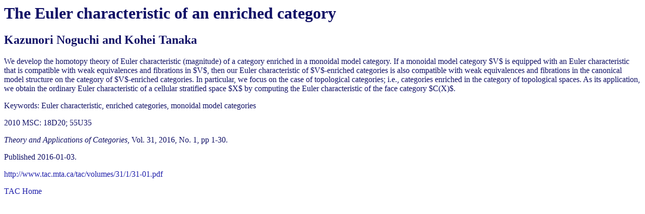

--- FILE ---
content_type: text/html; charset=UTF-8
request_url: http://www.tac.mta.ca/tac/volumes/31/1/31-01abs.html
body_size: 790
content:
<!-- Modified 2016-01-03 by Robert Rosebrugh -->  
<!DOCTYPE html PUBLIC "-//W3C//DTD HTML 4.01 Transitional//EN">
<html>
<head>
<title>
The Euler characteristic of an enriched category
</title> 
<link REL="stylesheet" TYPE="text/css" href="../../../tac.css">
</head> 
<body> 
<h1> 
The Euler characteristic of an enriched category
</h1>
<h2> 
Kazunori Noguchi and Kohei Tanaka
</h2>

<p> 

We develop the homotopy theory of Euler characteristic (magnitude) of
a category enriched in a monoidal model category. If a monoidal model
category $V$ is equipped with an Euler characteristic that is
compatible with weak equivalences and fibrations in $V$, then our
Euler characteristic of $V$-enriched categories is also compatible
with weak equivalences and fibrations in the canonical model structure
on the category of $V$-enriched categories. In particular, we focus
on the case of topological categories; i.e., categories enriched in
the category of topological spaces. As its application, we obtain the
ordinary Euler characteristic of a cellular stratified space $X$ by
computing the Euler characteristic of the face category $C(X)$.


</p>

<p> 
Keywords:  
Euler characteristic, enriched categories, monoidal model categories

</p>

<p> 2010 MSC:  
18D20; 55U35
</p>

<p><i>Theory and Applications of Categories,</i>
<font face="times new roman"> Vol. 31, 2016,
No. 1, pp 1-30.</font>

</p><p>
Published 2016-01-03.
</p><p>

<a href="http://www.tac.mta.ca/tac/volumes/31/1/31-01.pdf">
         http://www.tac.mta.ca/tac/volumes/31/1/31-01.pdf</a><br>
</p>


<a href ="../../../index.html">
TAC Home
</a>


</body></html>


--- FILE ---
content_type: text/css
request_url: http://www.tac.mta.ca/tac/tac.css
body_size: 381
content:
/*Created by Matt Graves; modified 2003/1/9*/
/*This is the style sheet for the journal TAC */
body
{
background-color: #FFFFFF;
}


h1,h2,h3,h4,h5,hr,p,ls,ul,ol,code,pre,center
{
color:#111166; 
}

dd,dt{
color:#111166
}

h3
{
font-size: 130%;
color:#111166;
}


a:link    {color:#1F1FAA}
a:link    {text-decoration: none}/*these lines remove underlines from links*/
a:visited {color:#2222DD}
a:visited {text-decoration: none}
a:active  {color:#3333FF}
a:active  {text-decoration: none}
a:hover   {color:#3333FF}
a:hover   {text-decoration: underline}


/*BGCOLOR="#FFFFFF" TEXT="#000000" LINK="#996630" ALINK="#990000" VLINK="#000066" this is the old "style" */
